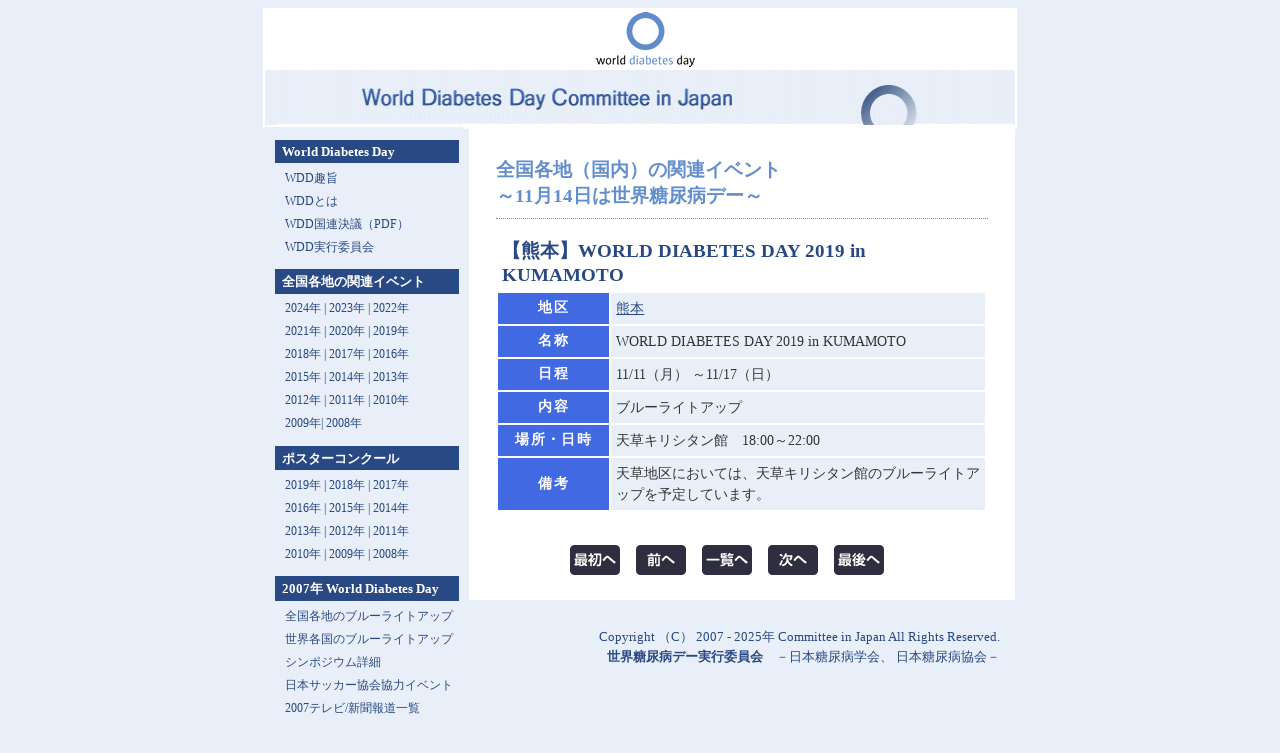

--- FILE ---
content_type: text/html; charset=UTF-8
request_url: https://www.wddj.jp/event/2019/detail.php?p=221
body_size: 7462
content:
<!DOCTYPE HTML PUBLIC "-//W3C//DTD HTML 4.01 Transitional//EN">
<HTML>
<HEAD>
<META name="GENERATOR" content="IBM WebSphere Studio Homepage Builder Version 10.0.4.0 for Windows">
<META http-equiv="Content-Type" content="text/html; charset=UTF-8">
<META http-equiv="Content-Style-Type" content="text/css">
<META name="keywords" content="世界糖尿病デー　全国各地のブルーライトアップ">
<meta http-equiv="content-language" content="ja">

<TITLE>世界糖尿病デー　全国各地のブルーライトアップ</TITLE>
<LINK rel="SHORTCUT ICON" href="https://www.wddj.jp/favicon.ico">
<LINK rel="stylesheet" href="https://www.wddj.jp/wddj_main.css" type="text/css">
<LINK rel="stylesheet" href="https://www.wddj.jp/wddj_normal001.css" type="text/css">
<LINK rel="stylesheet" href="https://www.wddj.jp/j_ichiran.css" type="text/css">
<LINK rel="stylesheet" href="https://www.wddj.jp/common.css" type="text/css">
</HEAD>
<BODY>
<DIV id="head">
<P class="logo"><IMG src="https://www.wddj.jp/image/logo.gif" width="99" height="55" border="0" alt="世界糖尿病デーロゴマーク"></P>
<P class="logo2"><A href="https://www.wddj.jp/index.html" target="_self"><IMG src="https://www.wddj.jp/image_tit/bana001.gif" width="735" height="55" border="0" alt="世界糖尿病デー実行委員会"></A></P>
</DIV>
<DIV id="contents">
<DIV class="contents">
<DIV id="main02"><h3 class='h3-event'>全国各地（国内）の関連イベント<br />～11月14日は世界糖尿病デー～</h3><h4 class='h4-event'>【熊本】WORLD DIABETES DAY 2019 in KUMAMOTO</h4>
<table class='table-list'>
	<tr>
		<th class='th1'>地区</th>
		<td>
			<a href='./#45'>
熊本
			</a>
		</td>
	</tr>
	<tr>
		<th class='th1'>名称</th>
		<td>
WORLD DIABETES DAY 2019 in KUMAMOTO
		</td>
	</tr>
	<tr>
		<th class='th1'>日程</th>
		<td>
       11/11（月）
～11/17（日）
		</td>
	</tr>
	<tr>
		<th class='th1'>内容</th>
		<td>
ブルーライトアップ
		</td>
	</tr>
	<tr>
		<th class='th1'>場所・日時</th>
		<td>
天草キリシタン館　18:00～22:00<br />
		</td>
	</tr>
	<tr>
		<th class='th1'>備考</th>
		<td>
天草地区においては、天草キリシタン館のブルーライトアップを予定しています。
		</td>
	</tr>
</table>
<div class='ctrl-detail'><ul><li class='go-first'><a href='detail.php?p=1'><img src='https://www.wddj.jp/image/first_off.png' alt='最初へ'/></a></li><li class='go-prev'><a href='detail.php?p=220'><img src='https://www.wddj.jp/image/prev_off.png' alt='前へ'/></a></li><li class='go-list'><a href='./'><img src='https://www.wddj.jp/image/list_off.png' alt='一覧へ'/></a></li><li class='go-next'><a href='detail.php?p=222'><img src='https://www.wddj.jp/image/next_off.png' alt='次へ'/></a></li><li class='go-last'><a href='detail.php?p=308'><img src='https://www.wddj.jp/image/last_off.png' alt='最後へ'/></a></li></ul></div>
</DIV>
</DIV>
<DIV id="menu">
<DIV class="menu">
<H5>World Diabetes Day</H5>
<H6><A href="https://www.wddj.jp/01_syushi.htm" target="_self">WDD趣旨</A></H6>
<H6><A href="https://www.wddj.jp/01_howto.htm" target="_self">WDDとは</A></H6>
<H6><A href="http://www.unitefordiabetes.org/assets/files/UN_Resolution.pdf" target="_blank">WDD国連決議（PDF）</A></H6>
<H6><A href="https://www.wddj.jp/01_kiyaku.html" target="_self">WDD実行委員会</A></H6>

<H5>全国各地の関連イベント</H5>
<H6><A href="https://www.wddj.jp/event/2024/" target="_self">2024年</A> | <A href="https://www.wddj.jp/event/2023/" target="_self">2023年</A> | <A href="https://www.wddj.jp/event/2022/" target="_self">2022年</A></H6>
<H6><A href="https://www.wddj.jp/event/2021/" target="_self">2021年</A> | <A href="https://www.wddj.jp/event/2020/" target="_self">2020年</A> | <A href="https://www.wddj.jp/event/2019/" target="_self">2019年</A></H6>
<H6><A href="https://www.wddj.jp/event/2018/" target="_self">2018年</A> | <A href="https://www.wddj.jp/event/2017/" target="_self">2017年</A> | <A href="https://www.wddj.jp/event/2016/" target="_self">2016年</A></H6>
<H6><A href="https://www.wddj.jp/event/2015/" target="_self">2015年</A> | <A href="https://www.wddj.jp/event/2014/" target="_self">2014年</A> | <A href="https://www.wddj.jp/05_j_light_list_2013.html" target="_self">2013年</A></H6>
<H6><A href="https://www.wddj.jp/05_j_light_list_2012.html" target="_self">2012年</A> | <A href="https://www.wddj.jp/05_j_light_list_2011.html" target="_self">2011年</A> | <A href="https://www.wddj.jp/05_j_light_list_2010.html" target="_self">2010年</A> </H6>
<H6>  <A href="https://www.wddj.jp/05_j_light_list_2009.html" target="_self">2009年</A>| <A href="https://www.wddj.jp/05_j_light_list_2008.html" target="_self">2008年</A></H6>

<H5>ポスターコンクール</H5>
<H6><A href="https://www.wddj.jp/03_poster_jusyou2019.html" target="_self">2019年  | <A href="https://www.wddj.jp/03_poster_jusyou2018.html" target="_self">2018年 | <A href="https://www.wddj.jp/03_poster_jusyou2017.html" target="_self">2017年</H6>
<H6><A href="https://www.wddj.jp/03_poster_jusyou2016.html" target="_self">2016年  | <A href="https://www.wddj.jp/03_poster_jusyou2015.html" target="_self">2015年 | <A href="https://www.wddj.jp/03_poster_jusyou2014.html" target="_self">2014年</H6>
<H6><A href="https://www.wddj.jp/03_poster_jusyou2013.html" target="_self">2013年 | <A href="https://www.wddj.jp/03_poster_jusyou2012.html" target="_self">2012年 | <A href="https://www.wddj.jp/03_poster_jusyou2011.html" target="_self">2011年</H6>
<H6><A href="https://www.wddj.jp/03_poster_jusyou2010.html" target="_self">2010年 | <A href="https://www.wddj.jp/03_poster_jusyou2009.html" target="_self">2009年 | <A href="https://www.wddj.jp/03_poster_jusyou2008.html" target="_self">2008年</H6>

<H5>2007年 World Diabetes Day</H5>
<H6><A href="https://www.wddj.jp/05_j_monument.html" target="_self">全国各地のブルーライトアップ</A></H6>
<H6><A href="https://www.wddj.jp/04_monument.html" target="_self">世界各国のブルーライトアップ</A></H6>
<H6><A href="https://www.wddj.jp/02_sympo.html" target="_self">シンポジウム詳細</A></H6>
<H6><A href="https://www.wddj.jp/03_jfa_event.html" target="_self">日本サッカー協会協力イベント</A></H6>
<H6><A href="https://www.wddj.jp/071116_tv_hodo.html" target="_self">2007テレビ/新聞報道一覧</A></H6>
<H6><A href="https://www.wddj.jp/03_rightup.html" target="_self">東京タワーブルーライトアップ</A></H6>
<H6><A href="https://www.wddj.jp/03_event.html" target="_self">血糖値測定イベント</A></H6>
<H6><A href="https://www.wddj.jp/03_golf_event.html" target="_self">ダンロップフェニックスイベント</A></H6>
<H6><A href="https://www.wddj.jp/03_poster_jusyou2007.html" target="_self">ポスターコンクール</H6>
<HR>
<P><A href="https://www.wddj.jp/index.html" target="_self">&gt;&gt;トップページ<br />
<IMG src="https://www.wddj.jp/image_tit/bana_wddj.jpg" border="0" width="190" height="84" alt="世界糖尿病デー実行委員会"></A></P>
</DIV>
</DIV>
</DIV>
<DIV id="foot">
<P class="copyright">Copyright （C） 2007  - 2025年 Committee in Japan All Rights Reserved.</P>
<P class="copyright"><B>世界糖尿病デー実行委員会</B>　－<A href="http://www.jds.or.jp/" target="_blank">日本糖尿病学会</A>、 <A href="http://www.nittokyo.or.jp/" target="_blank">日本糖尿病協会</A>－</P>
</DIV>
</BODY>
</HTML>


--- FILE ---
content_type: text/css
request_url: https://www.wddj.jp/wddj_normal001.css
body_size: 4087
content:
  
#main{
 width : 546px;
 float : right;
 background-image : url(image_tit/back101.gif);
 background-position : 292px 20px;
 background-repeat : no-repeat;
 background-color : white;
}

#main02{
 width : 546px;
 float : right;
 background-color : white;
}

#menu{
 width : 198px;
 float : left;
 height : 500px;
 background-color : #e9eff8;
}
H1{
 font-size : 14pt;
 color : #638ece;
 text-align : left;
 margin-left : 5%;
 margin-right : 5%;
 margin-bottom : 0.5em;
 border-bottom-width : 1px;
 border-bottom-style : dotted;
 border-bottom-color : #638ece;
 padding-bottom : 0.5em;
 margin-top : 30px;
}
P{
 line-height : 1.5em;
 margin-left : 5%;
 margin-right : 5%;
 margin-top : 0.5em;
 margin-bottom : 0.5em;
 text-indent : 0.8em;
}
.right{
 text-align : right;
}
.first{
 margin-top : 20px;
}
.img_right{
 margin-top : 1em;
 margin-left : 1em;
 margin-bottom : 1em;
 float : right;
}
.logo{
 padding-left : 0px;
 padding-right : 0px;
 margin-left : 0px;
 margin-right : 0px;
}
.logo2{
 background-color : #e9eff8;
 margin-top : 0px;
 margin-left : 0px;
 margin-right : 0px;
 margin-bottom : 0px;
 text-align : center;
}
BODY{
 background-color : #e9eff8;
 text-align : center;
  margin-right : auto;
  margin-left : auto;
}
#contents{
 background-color : #e9eff8;
 border-left-width : 2px;
 border-left-style : solid;
 border-left-color : white;
 border-bottom-width : 2px;
 border-bottom-style : solid;
 border-bottom-color : white;
 border-right-width : 2px;
 border-right-style : solid;
 border-right-color : white;
  margin-right : auto;
  margin-left : auto;
}
#head{
 border-width : 2px 2px 2px 2px;
 border-style : solid solid solid solid;
 border-color : white white white white;
  margin-right : auto;
  margin-left : auto;
}
H2{
 font-size : 10pt;
 font-weight : bolder;
 color : #638ece;
 margin-left : 6%;
 margin-right : 5%;
 text-align : left;
}
H5{
 font-size : 10pt;
 font-weight : bolder;
 color : white;
 background-color : #294984;
 text-align : left;
 margin-top : 1em;
 margin-left : 5%;
 margin-bottom : 0.5em;
 padding-top : 0.3em;
 padding-bottom : 0.2em;
 padding-left : 0.5em;
 margin-right : 2%;
}
H6{
 font-size : 9pt;
 text-align : left;
 font-weight : normal;
 margin-top : 0.5em;
 margin-left : 10%;
 margin-bottom : 0.5em;
 color : #294984;
}
#foot{
 text-align : center;
 clear : both;
 background-color : #e9eff8;
}
H3{
 font-size : 10pt;
 font-weight : bold;
 color : #294984;
 text-align : left;
 text-indent : 0px;
 margin-left : 5%;
 margin-right : 5%;
 margin-bottom : 0.5em;
 margin-top : 1em;
}
DL{
 text-align : left;
 margin-left : 5%;
 margin-right : 5%;
 font-size : 10pt;
 color : #294984;
 margin-top : 2em;
}
DT{
 font-weight : bold;
 margin-top : 2em;
 margin-bottom : 1em;
}
DD{
 margin-bottom : 0.5em;
 line-height : 1.5em;
}
.tower{
 text-align : center;
 text-indent : 0px;
}
.towerpage{
 font-size : 12pt;
 text-align : center;
 text-indent : 0px;
 margin-top : 100px;
 font-weight : bolder;
}
.posterpage p{
 text-indent : 0px;
 margin-left : 10%;
}
.menu hr{
 color : #638ece;
}
.menu P{
 text-align : left;
 margin-top : 0px;
 margin-left : 2px;
 margin-right : 0px;
 margin-bottom : 0px;
}
#tower{
 margin-top : 50px;
 margin-left : 60px;
 margin-bottom : 130px;
 width : 210px;
 float : left;
 text-align : center;
 margin-right : 20px;
}
.h_mar{
 margin-top : 2em;
}
.divimg_right{
 width : 155px;
 height : 130px;
 float : right;
 text-align : center;
 margin-left : 1em;
 margin-right : 0.5em;
 margin-bottom : 0.5em;
}
.img{
 margin-top : 0px;
 margin-left : 0px;
 margin-right : 0px;
 margin-bottom : 0px;
}
TABLE{
 font-size : 0.875em;
 color : #353535;
 margin-top : 2em;
}
TH{
 height : 2em;
 color : white;
 background-color : #294984;
}
TD{
 height : 2em;
 background-color : #e9eff8;
}
.img_left{
 margin-right : 1em;
 margin-bottom : 1em;
 float : left;
}
H4{
 font-size : 10pt;
 margin-top : 1em;
 margin-left : 6%;
 margin-bottom : 0.5em;
 margin-right : 5%;
 color : #294984;
}
.h_mar_40{
 margin-top : 40px;
}
.img_left2{
 margin-left : 20px;
 margin-right : 10px;
 margin-bottom : 10px;
 float : left;
}
